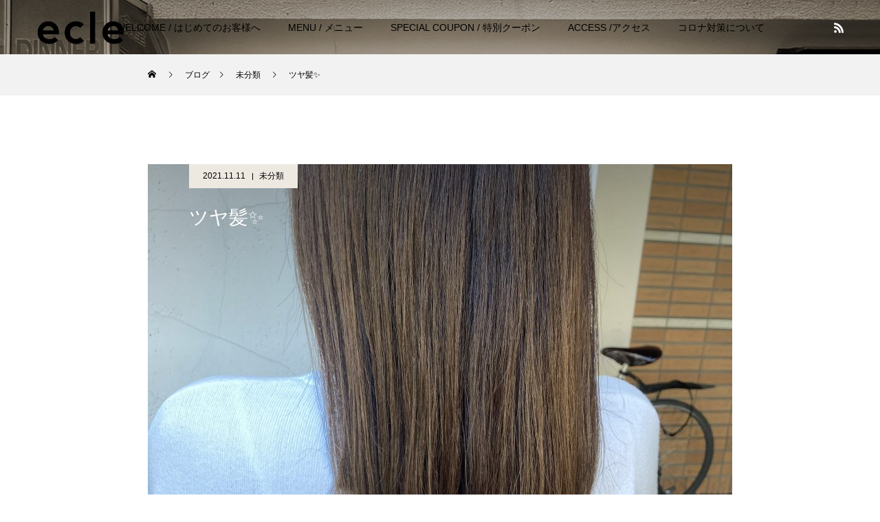

--- FILE ---
content_type: text/html; charset=UTF-8
request_url: https://ecle-hair.com/%E3%83%84%E3%83%A4%E9%AB%AA%E2%9C%A8/
body_size: 15387
content:
<!DOCTYPE html>
<html class="pc" lang="ja"
	prefix="og: https://ogp.me/ns#" >
<head>
<meta charset="UTF-8">
<!--[if IE]><meta http-equiv="X-UA-Compatible" content="IE=edge"><![endif]-->
<meta name="viewport" content="width=device-width">

<meta name="description" content="こんにちは　神戸市垂水区の美容院ecle hairです😊大好評のヘアエステコース✨✨ショートからロングの方まで皆さんツルツルな髪に感動していただいています😊✨ ...">
<link rel="pingback" href="https://ecle-hair.com/xmlrpc.php">

		<!-- All in One SEO 4.1.4.5 -->
		<title>ツヤ髪✨ - ecle hair</title>
		<meta name="description" content="こんにちは 神戸市垂水区の美容院ecle hairです😊 大好評のヘアエステコース✨✨ ショートからロングの方まで皆さんツルツルな髪に感動していただいています😊✨" />
		<meta name="robots" content="max-image-preview:large" />
		<link rel="canonical" href="https://ecle-hair.com/%e3%83%84%e3%83%a4%e9%ab%aa%e2%9c%a8/" />
		<meta property="og:locale" content="ja_JP" />
		<meta property="og:site_name" content="ecle hair - 兵庫県神戸市垂水の髪質改善ヘアサロン ecle hair / エクルヘアー 横山順一" />
		<meta property="og:type" content="article" />
		<meta property="og:title" content="ツヤ髪✨ - ecle hair" />
		<meta property="og:description" content="こんにちは 神戸市垂水区の美容院ecle hairです😊 大好評のヘアエステコース✨✨ ショートからロングの方まで皆さんツルツルな髪に感動していただいています😊✨" />
		<meta property="og:url" content="https://ecle-hair.com/%e3%83%84%e3%83%a4%e9%ab%aa%e2%9c%a8/" />
		<meta property="article:published_time" content="2021-11-11T14:07:10+00:00" />
		<meta property="article:modified_time" content="2021-11-12T13:11:47+00:00" />
		<meta name="twitter:card" content="summary" />
		<meta name="twitter:domain" content="ecle-hair.com" />
		<meta name="twitter:title" content="ツヤ髪✨ - ecle hair" />
		<meta name="twitter:description" content="こんにちは 神戸市垂水区の美容院ecle hairです😊 大好評のヘアエステコース✨✨ ショートからロングの方まで皆さんツルツルな髪に感動していただいています😊✨" />
		<script type="application/ld+json" class="aioseo-schema">
			{"@context":"https:\/\/schema.org","@graph":[{"@type":"WebSite","@id":"https:\/\/ecle-hair.com\/#website","url":"https:\/\/ecle-hair.com\/","name":"ecle hair","description":"\u5175\u5eab\u770c\u795e\u6238\u5e02\u5782\u6c34\u306e\u9aea\u8cea\u6539\u5584\u30d8\u30a2\u30b5\u30ed\u30f3 ecle hair \/ \u30a8\u30af\u30eb\u30d8\u30a2\u30fc \u6a2a\u5c71\u9806\u4e00","inLanguage":"ja","publisher":{"@id":"https:\/\/ecle-hair.com\/#organization"}},{"@type":"Organization","@id":"https:\/\/ecle-hair.com\/#organization","name":"ecle hair","url":"https:\/\/ecle-hair.com\/","logo":{"@type":"ImageObject","@id":"https:\/\/ecle-hair.com\/#organizationLogo","url":"https:\/\/ecle-hair.com\/wp-content\/uploads\/2021\/09\/ecle-hair_footer_logo_bk_min.png","width":134,"height":50},"image":{"@id":"https:\/\/ecle-hair.com\/#organizationLogo"}},{"@type":"BreadcrumbList","@id":"https:\/\/ecle-hair.com\/%e3%83%84%e3%83%a4%e9%ab%aa%e2%9c%a8\/#breadcrumblist","itemListElement":[{"@type":"ListItem","@id":"https:\/\/ecle-hair.com\/#listItem","position":1,"item":{"@type":"WebPage","@id":"https:\/\/ecle-hair.com\/","name":"\u30db\u30fc\u30e0","description":"\u300c\u4e00\u56de\u3067\u9055\u3044\u304c\u308f\u304b\u308b\u9aea\u8cea\u6539\u5584\u5c02\u9580\u30d8\u30a2\u30b5\u30ed\u30f3\u300decle hair \/ \u30a8\u30af\u30eb\u30d8\u30a2\u30fc\u306f1\u65e5\uff15\u540d\u69d8\u9650\u5b9a\uff1c\u5b8c\u5168\u4e88\u7d04\u5236\uff1e\u306e\u7f8e\u5bb9\u9662\u3067\u3059- JR\u5782\u6c34\u99c5\u3088\u308a\u8eca\u30677\u5206 \u540d\u8c37\u30a4\u30f3\u30bf\u30fc\u3088\u308a\u8eca\u30673\u5206JR\u5869\u5c4b\u99c5 JR\u821e\u5b50\u99c5 \u770c\u9053488\u6cbf\u3044 - \u5175\u5eab\u770c \u795e\u6238\u5e02 \u5782\u6c34\u533a \u7f8e\u5bb9\u5ba4 \u7406\u5bb9\u5ba4 \u6a2a\u5c71\u9806\u4e00 \u3088\u3053\u3084\u307e\u3058\u3085\u3093\u3044\u3061 \u7f8e\u5bb9\u5e2b","url":"https:\/\/ecle-hair.com\/"},"nextItem":"https:\/\/ecle-hair.com\/%e3%83%84%e3%83%a4%e9%ab%aa%e2%9c%a8\/#listItem"},{"@type":"ListItem","@id":"https:\/\/ecle-hair.com\/%e3%83%84%e3%83%a4%e9%ab%aa%e2%9c%a8\/#listItem","position":2,"item":{"@type":"WebPage","@id":"https:\/\/ecle-hair.com\/%e3%83%84%e3%83%a4%e9%ab%aa%e2%9c%a8\/","name":"\u30c4\u30e4\u9aea\u2728","description":"\u3053\u3093\u306b\u3061\u306f \u795e\u6238\u5e02\u5782\u6c34\u533a\u306e\u7f8e\u5bb9\u9662ecle hair\u3067\u3059\ud83d\ude0a \u5927\u597d\u8a55\u306e\u30d8\u30a2\u30a8\u30b9\u30c6\u30b3\u30fc\u30b9\u2728\u2728 \u30b7\u30e7\u30fc\u30c8\u304b\u3089\u30ed\u30f3\u30b0\u306e\u65b9\u307e\u3067\u7686\u3055\u3093\u30c4\u30eb\u30c4\u30eb\u306a\u9aea\u306b\u611f\u52d5\u3057\u3066\u3044\u305f\u3060\u3044\u3066\u3044\u307e\u3059\ud83d\ude0a\u2728","url":"https:\/\/ecle-hair.com\/%e3%83%84%e3%83%a4%e9%ab%aa%e2%9c%a8\/"},"previousItem":"https:\/\/ecle-hair.com\/#listItem"}]},{"@type":"Person","@id":"https:\/\/ecle-hair.com\/team\/ecle-yokoyama\/#author","url":"https:\/\/ecle-hair.com\/team\/ecle-yokoyama\/","name":"ecle-yokoyama","image":{"@type":"ImageObject","@id":"https:\/\/ecle-hair.com\/%e3%83%84%e3%83%a4%e9%ab%aa%e2%9c%a8\/#authorImage","url":"https:\/\/secure.gravatar.com\/avatar\/1a7fdf0d4ee45697203e03221b557d6bc4e6ec09cabead6cad04ae43a20d7d70?s=96&d=mm&r=g","width":96,"height":96,"caption":"ecle-yokoyama"}},{"@type":"WebPage","@id":"https:\/\/ecle-hair.com\/%e3%83%84%e3%83%a4%e9%ab%aa%e2%9c%a8\/#webpage","url":"https:\/\/ecle-hair.com\/%e3%83%84%e3%83%a4%e9%ab%aa%e2%9c%a8\/","name":"\u30c4\u30e4\u9aea\u2728 - ecle hair","description":"\u3053\u3093\u306b\u3061\u306f \u795e\u6238\u5e02\u5782\u6c34\u533a\u306e\u7f8e\u5bb9\u9662ecle hair\u3067\u3059\ud83d\ude0a \u5927\u597d\u8a55\u306e\u30d8\u30a2\u30a8\u30b9\u30c6\u30b3\u30fc\u30b9\u2728\u2728 \u30b7\u30e7\u30fc\u30c8\u304b\u3089\u30ed\u30f3\u30b0\u306e\u65b9\u307e\u3067\u7686\u3055\u3093\u30c4\u30eb\u30c4\u30eb\u306a\u9aea\u306b\u611f\u52d5\u3057\u3066\u3044\u305f\u3060\u3044\u3066\u3044\u307e\u3059\ud83d\ude0a\u2728","inLanguage":"ja","isPartOf":{"@id":"https:\/\/ecle-hair.com\/#website"},"breadcrumb":{"@id":"https:\/\/ecle-hair.com\/%e3%83%84%e3%83%a4%e9%ab%aa%e2%9c%a8\/#breadcrumblist"},"author":"https:\/\/ecle-hair.com\/team\/ecle-yokoyama\/#author","creator":"https:\/\/ecle-hair.com\/team\/ecle-yokoyama\/#author","image":{"@type":"ImageObject","@id":"https:\/\/ecle-hair.com\/#mainImage","url":"https:\/\/ecle-hair.com\/wp-content\/uploads\/2021\/11\/E06062B9-69C9-4910-B80E-4F425B38D48B-scaled.jpeg","width":1920,"height":2560},"primaryImageOfPage":{"@id":"https:\/\/ecle-hair.com\/%e3%83%84%e3%83%a4%e9%ab%aa%e2%9c%a8\/#mainImage"},"datePublished":"2021-11-11T14:07:10+09:00","dateModified":"2021-11-12T13:11:47+09:00"},{"@type":"BlogPosting","@id":"https:\/\/ecle-hair.com\/%e3%83%84%e3%83%a4%e9%ab%aa%e2%9c%a8\/#blogposting","name":"\u30c4\u30e4\u9aea\u2728 - ecle hair","description":"\u3053\u3093\u306b\u3061\u306f \u795e\u6238\u5e02\u5782\u6c34\u533a\u306e\u7f8e\u5bb9\u9662ecle hair\u3067\u3059\ud83d\ude0a \u5927\u597d\u8a55\u306e\u30d8\u30a2\u30a8\u30b9\u30c6\u30b3\u30fc\u30b9\u2728\u2728 \u30b7\u30e7\u30fc\u30c8\u304b\u3089\u30ed\u30f3\u30b0\u306e\u65b9\u307e\u3067\u7686\u3055\u3093\u30c4\u30eb\u30c4\u30eb\u306a\u9aea\u306b\u611f\u52d5\u3057\u3066\u3044\u305f\u3060\u3044\u3066\u3044\u307e\u3059\ud83d\ude0a\u2728","inLanguage":"ja","headline":"\u30c4\u30e4\u9aea\u2728","author":{"@id":"https:\/\/ecle-hair.com\/team\/ecle-yokoyama\/#author"},"publisher":{"@id":"https:\/\/ecle-hair.com\/#organization"},"datePublished":"2021-11-11T14:07:10+09:00","dateModified":"2021-11-12T13:11:47+09:00","articleSection":"\u672a\u5206\u985e","mainEntityOfPage":{"@id":"https:\/\/ecle-hair.com\/%e3%83%84%e3%83%a4%e9%ab%aa%e2%9c%a8\/#webpage"},"isPartOf":{"@id":"https:\/\/ecle-hair.com\/%e3%83%84%e3%83%a4%e9%ab%aa%e2%9c%a8\/#webpage"},"image":{"@type":"ImageObject","@id":"https:\/\/ecle-hair.com\/#articleImage","url":"https:\/\/ecle-hair.com\/wp-content\/uploads\/2021\/11\/E06062B9-69C9-4910-B80E-4F425B38D48B-scaled.jpeg","width":1920,"height":2560}}]}
		</script>
		<!-- All in One SEO -->

<link rel="alternate" type="application/rss+xml" title="ecle hair &raquo; フィード" href="https://ecle-hair.com/feed/" />
<link rel="alternate" type="application/rss+xml" title="ecle hair &raquo; コメントフィード" href="https://ecle-hair.com/comments/feed/" />
<link rel="alternate" type="application/rss+xml" title="ecle hair &raquo; ツヤ髪✨ のコメントのフィード" href="https://ecle-hair.com/%e3%83%84%e3%83%a4%e9%ab%aa%e2%9c%a8/feed/" />
<link rel="alternate" title="oEmbed (JSON)" type="application/json+oembed" href="https://ecle-hair.com/wp-json/oembed/1.0/embed?url=https%3A%2F%2Fecle-hair.com%2F%25e3%2583%2584%25e3%2583%25a4%25e9%25ab%25aa%25e2%259c%25a8%2F" />
<link rel="alternate" title="oEmbed (XML)" type="text/xml+oembed" href="https://ecle-hair.com/wp-json/oembed/1.0/embed?url=https%3A%2F%2Fecle-hair.com%2F%25e3%2583%2584%25e3%2583%25a4%25e9%25ab%25aa%25e2%259c%25a8%2F&#038;format=xml" />
<style id='wp-img-auto-sizes-contain-inline-css' type='text/css'>
img:is([sizes=auto i],[sizes^="auto," i]){contain-intrinsic-size:3000px 1500px}
/*# sourceURL=wp-img-auto-sizes-contain-inline-css */
</style>
<link rel='stylesheet' id='style-css' href='https://ecle-hair.com/wp-content/themes/force_tcd078/style.css?ver=1.1.12' type='text/css' media='all' />
<style id='wp-emoji-styles-inline-css' type='text/css'>

	img.wp-smiley, img.emoji {
		display: inline !important;
		border: none !important;
		box-shadow: none !important;
		height: 1em !important;
		width: 1em !important;
		margin: 0 0.07em !important;
		vertical-align: -0.1em !important;
		background: none !important;
		padding: 0 !important;
	}
/*# sourceURL=wp-emoji-styles-inline-css */
</style>
<style id='wp-block-library-inline-css' type='text/css'>
:root{--wp-block-synced-color:#7a00df;--wp-block-synced-color--rgb:122,0,223;--wp-bound-block-color:var(--wp-block-synced-color);--wp-editor-canvas-background:#ddd;--wp-admin-theme-color:#007cba;--wp-admin-theme-color--rgb:0,124,186;--wp-admin-theme-color-darker-10:#006ba1;--wp-admin-theme-color-darker-10--rgb:0,107,160.5;--wp-admin-theme-color-darker-20:#005a87;--wp-admin-theme-color-darker-20--rgb:0,90,135;--wp-admin-border-width-focus:2px}@media (min-resolution:192dpi){:root{--wp-admin-border-width-focus:1.5px}}.wp-element-button{cursor:pointer}:root .has-very-light-gray-background-color{background-color:#eee}:root .has-very-dark-gray-background-color{background-color:#313131}:root .has-very-light-gray-color{color:#eee}:root .has-very-dark-gray-color{color:#313131}:root .has-vivid-green-cyan-to-vivid-cyan-blue-gradient-background{background:linear-gradient(135deg,#00d084,#0693e3)}:root .has-purple-crush-gradient-background{background:linear-gradient(135deg,#34e2e4,#4721fb 50%,#ab1dfe)}:root .has-hazy-dawn-gradient-background{background:linear-gradient(135deg,#faaca8,#dad0ec)}:root .has-subdued-olive-gradient-background{background:linear-gradient(135deg,#fafae1,#67a671)}:root .has-atomic-cream-gradient-background{background:linear-gradient(135deg,#fdd79a,#004a59)}:root .has-nightshade-gradient-background{background:linear-gradient(135deg,#330968,#31cdcf)}:root .has-midnight-gradient-background{background:linear-gradient(135deg,#020381,#2874fc)}:root{--wp--preset--font-size--normal:16px;--wp--preset--font-size--huge:42px}.has-regular-font-size{font-size:1em}.has-larger-font-size{font-size:2.625em}.has-normal-font-size{font-size:var(--wp--preset--font-size--normal)}.has-huge-font-size{font-size:var(--wp--preset--font-size--huge)}.has-text-align-center{text-align:center}.has-text-align-left{text-align:left}.has-text-align-right{text-align:right}.has-fit-text{white-space:nowrap!important}#end-resizable-editor-section{display:none}.aligncenter{clear:both}.items-justified-left{justify-content:flex-start}.items-justified-center{justify-content:center}.items-justified-right{justify-content:flex-end}.items-justified-space-between{justify-content:space-between}.screen-reader-text{border:0;clip-path:inset(50%);height:1px;margin:-1px;overflow:hidden;padding:0;position:absolute;width:1px;word-wrap:normal!important}.screen-reader-text:focus{background-color:#ddd;clip-path:none;color:#444;display:block;font-size:1em;height:auto;left:5px;line-height:normal;padding:15px 23px 14px;text-decoration:none;top:5px;width:auto;z-index:100000}html :where(.has-border-color){border-style:solid}html :where([style*=border-top-color]){border-top-style:solid}html :where([style*=border-right-color]){border-right-style:solid}html :where([style*=border-bottom-color]){border-bottom-style:solid}html :where([style*=border-left-color]){border-left-style:solid}html :where([style*=border-width]){border-style:solid}html :where([style*=border-top-width]){border-top-style:solid}html :where([style*=border-right-width]){border-right-style:solid}html :where([style*=border-bottom-width]){border-bottom-style:solid}html :where([style*=border-left-width]){border-left-style:solid}html :where(img[class*=wp-image-]){height:auto;max-width:100%}:where(figure){margin:0 0 1em}html :where(.is-position-sticky){--wp-admin--admin-bar--position-offset:var(--wp-admin--admin-bar--height,0px)}@media screen and (max-width:600px){html :where(.is-position-sticky){--wp-admin--admin-bar--position-offset:0px}}
/*wp_block_styles_on_demand_placeholder:6958f11861f6c*/
/*# sourceURL=wp-block-library-inline-css */
</style>
<style id='classic-theme-styles-inline-css' type='text/css'>
/*! This file is auto-generated */
.wp-block-button__link{color:#fff;background-color:#32373c;border-radius:9999px;box-shadow:none;text-decoration:none;padding:calc(.667em + 2px) calc(1.333em + 2px);font-size:1.125em}.wp-block-file__button{background:#32373c;color:#fff;text-decoration:none}
/*# sourceURL=/wp-includes/css/classic-themes.min.css */
</style>
<script type="text/javascript" src="https://ecle-hair.com/wp-includes/js/jquery/jquery.min.js?ver=3.7.1" id="jquery-core-js"></script>
<script type="text/javascript" src="https://ecle-hair.com/wp-includes/js/jquery/jquery-migrate.min.js?ver=3.4.1" id="jquery-migrate-js"></script>
<script type="text/javascript" src="https://ecle-hair.com/wp-content/themes/force_tcd078/js/jquery.cookie.js?ver=1.1.12" id="force-cookie-js"></script>
<link rel="https://api.w.org/" href="https://ecle-hair.com/wp-json/" /><link rel="alternate" title="JSON" type="application/json" href="https://ecle-hair.com/wp-json/wp/v2/posts/363" /><link rel='shortlink' href='https://ecle-hair.com/?p=363' />

<link rel="stylesheet" href="https://ecle-hair.com/wp-content/themes/force_tcd078/css/design-plus.css?ver=1.1.12">
<link rel="stylesheet" href="https://ecle-hair.com/wp-content/themes/force_tcd078/css/sns-botton.css?ver=1.1.12">
<link rel="stylesheet" media="screen and (max-width:1001px)" href="https://ecle-hair.com/wp-content/themes/force_tcd078/css/responsive.css?ver=1.1.12">
<link rel="stylesheet" media="screen and (max-width:1001px)" href="https://ecle-hair.com/wp-content/themes/force_tcd078/css/footer-bar.css?ver=1.1.12">

<script src="https://ecle-hair.com/wp-content/themes/force_tcd078/js/jquery.easing.1.4.js?ver=1.1.12"></script>
<script src="https://ecle-hair.com/wp-content/themes/force_tcd078/js/jscript.js?ver=1.1.12"></script>
<script src="https://ecle-hair.com/wp-content/themes/force_tcd078/js/comment.js?ver=1.1.12"></script>

<link rel="stylesheet" href="https://ecle-hair.com/wp-content/themes/force_tcd078/js/simplebar.css?ver=1.1.12">
<script src="https://ecle-hair.com/wp-content/themes/force_tcd078/js/simplebar.min.js?ver=1.1.12"></script>


<script src="https://ecle-hair.com/wp-content/themes/force_tcd078/js/header_fix.js?ver=1.1.12"></script>
<script src="https://ecle-hair.com/wp-content/themes/force_tcd078/js/header_fix_mobile.js?ver=1.1.12"></script>

<style type="text/css">

body, input, textarea { font-family: "Hiragino Sans", "ヒラギノ角ゴ ProN", "Hiragino Kaku Gothic ProN", "游ゴシック", YuGothic, "メイリオ", Meiryo, sans-serif; }

.rich_font, .p-vertical { font-family: "Hiragino Sans", "ヒラギノ角ゴ ProN", "Hiragino Kaku Gothic ProN", "游ゴシック", YuGothic, "メイリオ", Meiryo, sans-serif; font-weight:500; }

.rich_font_type1 { font-family: Arial, "Hiragino Kaku Gothic ProN", "ヒラギノ角ゴ ProN W3", "メイリオ", Meiryo, sans-serif; }
.rich_font_type2 { font-family: "Hiragino Sans", "ヒラギノ角ゴ ProN", "Hiragino Kaku Gothic ProN", "游ゴシック", YuGothic, "メイリオ", Meiryo, sans-serif; font-weight:500; }
.rich_font_type3 { font-family: "Times New Roman" , "游明朝" , "Yu Mincho" , "游明朝体" , "YuMincho" , "ヒラギノ明朝 Pro W3" , "Hiragino Mincho Pro" , "HiraMinProN-W3" , "HGS明朝E" , "ＭＳ Ｐ明朝" , "MS PMincho" , serif; font-weight:500; }

.post_content, #next_prev_post { font-family: "Times New Roman" , "游明朝" , "Yu Mincho" , "游明朝体" , "YuMincho" , "ヒラギノ明朝 Pro W3" , "Hiragino Mincho Pro" , "HiraMinProN-W3" , "HGS明朝E" , "ＭＳ Ｐ明朝" , "MS PMincho" , serif; }

.blog_meta { color:#000000 !important; background:#ede9e1 !important; }
.blog_meta a { color:#000000; }
.blog_meta li:last-child:before { background:#000000; }
.news_meta { color:#ffffff !important; background:#0085b2 !important; }
.news_meta a { color:#ffffff; }
.news_meta li:last-child:before { background:#ffffff; }

#header { border-bottom:1px solid rgba(255,255,255,0); }
#header.active, .pc .header_fix #header { background:#ede9e1; border-color:rgba(255,255,255,0) !important; }
body.no_menu #header.active { background:none !important; border-bottom:1px solid rgba(255,255,255,0) !important; }
.mobile #header, .mobie #header.active, .mobile .header_fix #header { background:#ede9e1; border:none; }
.mobile #header_logo .logo a, #menu_button:before { color:#000000; }
.mobile #header_logo .logo a:hover, #menu_button:hover:before { color:#cccccc; }

#global_menu > ul > li > a, #header_social_link li a, #header_logo .logo a { color:#000000; }
#global_menu > ul > li > a:hover, #header_social_link li a:hover:before, #global_menu > ul > li.megamenu_parent.active_button > a, #header_logo .logo a:hover, #global_menu > ul > li.active > a { color:#cccccc; }
#global_menu ul ul a { color:#000000; background:#ede9e1; }
#global_menu ul ul a:hover { background:#ffffff; }
#global_menu ul ul li.menu-item-has-children > a:before { color:#000000; }
#drawer_menu { background:#ede9e1; }
#mobile_menu a { color:#000000; background:#ede9e1; border-bottom:1px solid #444444; }
#mobile_menu li li a { color:#000000; background:#ede9e1; }
#mobile_menu a:hover, #drawer_menu .close_button:hover, #mobile_menu .child_menu_button:hover { color:#cccccc; background:#ffffff; }
#mobile_menu li li a:hover { color:#cccccc; }

.megamenu_gallery_category_list { background:#ede9e1; }
.megamenu_gallery_category_list .title { font-size:20px; }
.megamenu_gallery_category_list .item a:before {
  background: -moz-linear-gradient(left,  rgba(0,0,0,0.5) 0%, rgba(0,0,0,0) 100%);
  background: -webkit-linear-gradient(left,  rgba(0,0,0,0.5) 0%,rgba(0,0,0,0) 100%);
  background: linear-gradient(to right,  rgba(0,0,0,0.5) 0%,rgba(0,0,0,0) 100%);
}
.megamenu_blog_list { background:#ede9e1; }
.megamenu_blog_list .item .title { font-size:14px; }

#bread_crumb { background:#f2f2f2; }

#return_top a:before { color:#ffffff; }
#return_top a { background:#ede9e1; }
#return_top a:hover { background:#eddfc9; }
#footer_banner .title { font-size:16px; color:#ffffff; }
@media screen and (max-width:750px) {
  #footer_banner .title { font-size:14px; }
}

#post_title_area .title { font-size:28px; color:#ffffff; }
#post_title_area:before {
  background: -moz-linear-gradient(top,  rgba(0,0,0,0.3) 0%, rgba(0,0,0,0) 100%);
  background: -webkit-linear-gradient(top,  rgba(0,0,0,0.3) 0%,rgba(0,0,0,0) 100%);
  background: linear-gradient(to bottom,  rgba(0,0,0,0.3) 0%,rgba(0,0,0,0) 100%);
}
#article .post_content { font-size:16px; }
#recent_post .headline { font-size:18px; }
#single_tab_post_list_header { font-size:16px; }
@media screen and (max-width:750px) {
  #post_title_area .title { font-size:20px; }
  #article .post_content { font-size:14px; }
  #recent_post .headline { font-size:16px; }
  #single_tab_post_list_header { font-size:14px; }
}

.author_profile a.avatar img, .animate_image img, .animate_background .image, #recipe_archive .blur_image {
  width:100%; height:auto;
  -webkit-transition: transform  0.75s ease;
  transition: transform  0.75s ease;
}
.author_profile a.avatar:hover img, .animate_image:hover img, .animate_background:hover .image, #recipe_archive a:hover .blur_image {
  -webkit-transform: scale(1.2);
  transform: scale(1.2);
}




a { color:#000; }

#comment_headline, .tcd_category_list a:hover, .tcd_category_list .child_menu_button:hover, #post_title_area .post_meta a:hover,
.cardlink_title a:hover, #recent_post .item a:hover, .comment a:hover, .comment_form_wrapper a:hover, .author_profile a:hover, .author_profile .author_link li a:hover:before, #post_meta_bottom a:hover,
#searchform .submit_button:hover:before, .styled_post_list1 a:hover .title_area, .styled_post_list1 a:hover .date, .p-dropdown__title:hover:after, .p-dropdown__list li a:hover, #menu_button:hover:before,
  { color: #ede9e1; }

#submit_comment:hover, #cancel_comment_reply a:hover, #wp-calendar #prev a:hover, #wp-calendar #next a:hover, #wp-calendar td a:hover, #p_readmore .button:hover, .page_navi a:hover, #post_pagination p, #post_pagination a:hover, .c-pw__btn:hover, #post_pagination a:hover,
.member_list_slider .slick-dots button:hover::before, .member_list_slider .slick-dots .slick-active button::before, #comment_tab li.active a, #comment_tab li.active a:hover
  { background-color: #ede9e1; }

#comment_textarea textarea:focus, .c-pw__box-input:focus, .page_navi a:hover, #post_pagination p, #post_pagination a:hover
  { border-color: #ede9e1; }

a:hover, #header_logo a:hover, .megamenu_blog_list a:hover .title, .megamenu_blog_list .slider_arrow:hover:before, .index_post_list1 .slider_arrow:hover:before, #header_carousel .post_meta li a:hover,
#footer a:hover, #footer_social_link li a:hover:before, #bread_crumb a:hover, #bread_crumb li.home a:hover:after, #next_prev_post a:hover, #next_prev_post a:hover:before, .post_list1 .post_meta li a:hover, .index_post_list1 .carousel_arrow:hover:before, .post_list2 .post_meta li a:hover,
#recent_post .carousel_arrow:hover:before, #single_tab_post_list .carousel_arrow:hover:before, #single_tab_post_list_header li:hover, #single_author_title_area .author_link li a:hover:before, .megamenu_blog_list .carousel_arrow:hover:before,
#member_single .user_video_area a:hover:before, #single_gallery_list .item.video:hover:after, .single_copy_title_url_btn:hover, .p-dropdown__list li a:hover, .p-dropdown__title:hover
  { color: #cccccc; }
.post_content a { color:#000000; }
.post_content a:hover { color:#999999; }


.styled_h2 {
  font-size:22px !important; text-align:left; color:#000000;   border-top:1px solid #222222;
  border-bottom:1px solid #222222;
  border-left:0px solid #222222;
  border-right:0px solid #222222;
  padding:30px 0px 30px 0px !important;
  margin:0px 0px 30px !important;
}
.styled_h3 {
  font-size:20px !important; text-align:left; color:#000000;   border-top:2px solid #222222;
  border-bottom:1px solid #dddddd;
  border-left:0px solid #dddddd;
  border-right:0px solid #dddddd;
  padding:30px 0px 30px 20px !important;
  margin:0px 0px 30px !important;
}
.styled_h4 {
  font-size:18px !important; text-align:left; color:#000000;   border-top:0px solid #dddddd;
  border-bottom:0px solid #dddddd;
  border-left:2px solid #222222;
  border-right:0px solid #dddddd;
  padding:10px 0px 10px 15px !important;
  margin:0px 0px 30px !important;
}
.styled_h5 {
  font-size:16px !important; text-align:left; color:#000000;   border-top:0px solid #dddddd;
  border-bottom:0px solid #dddddd;
  border-left:0px solid #dddddd;
  border-right:0px solid #dddddd;
  padding:15px 15px 15px 15px !important;
  margin:0px 0px 30px !important;
}
.q_custom_button1 { background: #535353; color: #ffffff !important; border-color: #535353 !important; }
.q_custom_button1:hover, .q_custom_button1:focus { background: #7d7d7d; color: #ffffff !important; border-color: #7d7d7d !important; }
.q_custom_button2 { background: #535353; color: #ffffff !important; border-color: #535353 !important; }
.q_custom_button2:hover, .q_custom_button2:focus { background: #7d7d7d; color: #ffffff !important; border-color: #7d7d7d !important; }
.q_custom_button3 { background: #535353; color: #ffffff !important; border-color: #535353 !important; }
.q_custom_button3:hover, .q_custom_button3:focus { background: #7d7d7d; color: #ffffff !important; border-color: #7d7d7d !important; }
.speech_balloon_left1 .speach_balloon_text { background-color: #ffdfdf; border-color: #ffdfdf; color: #000000 }
.speech_balloon_left1 .speach_balloon_text::before { border-right-color: #ffdfdf }
.speech_balloon_left1 .speach_balloon_text::after { border-right-color: #ffdfdf }
.speech_balloon_left2 .speach_balloon_text { background-color: #ffffff; border-color: #ff5353; color: #000000 }
.speech_balloon_left2 .speach_balloon_text::before { border-right-color: #ff5353 }
.speech_balloon_left2 .speach_balloon_text::after { border-right-color: #ffffff }
.speech_balloon_right1 .speach_balloon_text { background-color: #ccf4ff; border-color: #ccf4ff; color: #000000 }
.speech_balloon_right1 .speach_balloon_text::before { border-left-color: #ccf4ff }
.speech_balloon_right1 .speach_balloon_text::after { border-left-color: #ccf4ff }
.speech_balloon_right2 .speach_balloon_text { background-color: #ffffff; border-color: #0789b5; color: #000000 }
.speech_balloon_right2 .speach_balloon_text::before { border-left-color: #0789b5 }
.speech_balloon_right2 .speach_balloon_text::after { border-left-color: #ffffff }

</style>

<script type="text/javascript">
jQuery(document).ready(function($){

  $('.megamenu_blog_slider').slick({
    infinite: true,
    dots: false,
    arrows: false,
    slidesToShow: 5,
    slidesToScroll: 1,
    swipeToSlide: true,
    touchThreshold: 20,
    adaptiveHeight: false,
    pauseOnHover: true,
    autoplay: false,
    fade: false,
    easing: 'easeOutExpo',
    speed: 700,
    autoplaySpeed: 5000
  });
  $('.megamenu_blog_list_inner .prev_item').on('click', function() {
    $('.megamenu_blog_slider').slick('slickPrev');
  });
  $('.megamenu_blog_list_inner .next_item').on('click', function() {
    $('.megamenu_blog_slider').slick('slickNext');
  });

});
</script>
<script type="text/javascript">
jQuery(document).ready(function($){

    $('#recent_post .post_list').slick({
    infinite: true,
    dots: false,
    arrows: false,
    slidesToShow: 4,
    slidesToScroll: 1,
    swipeToSlide: true,
    touchThreshold: 20,
    adaptiveHeight: false,
    pauseOnHover: true,
    autoplay: true,
    fade: false,
    easing: 'easeOutExpo',
    speed: 700,
    autoplaySpeed: 5000,
    responsive: [
      {
        breakpoint: 1001,
        settings: { slidesToShow: 3 }
      },
      {
        breakpoint: 650,
        settings: { slidesToShow: 2 }
      }
    ]
  });
  $('#recent_post .prev_item').on('click', function() {
    $('#recent_post .post_list').slick('slickPrev');
  });
  $('#recent_post .next_item').on('click', function() {
    $('#recent_post .post_list').slick('slickNext');
  });
  
  $('#single_tab_post_list_header li:first-child').addClass('active');
  $('#single_tab_post_list .post_list_wrap:first').addClass('active');

    $('#related_post .post_list').slick({
    infinite: true,
    dots: false,
    arrows: false,
    slidesToShow: 4,
    slidesToScroll: 1,
    swipeToSlide: true,
    touchThreshold: 20,
    adaptiveHeight: false,
    pauseOnHover: true,
    autoplay: true,
    fade: false,
    easing: 'easeOutExpo',
    speed: 700,
    autoplaySpeed: 5000,
    responsive: [
      {
        breakpoint: 1001,
        settings: { slidesToShow: 3 }
      },
      {
        breakpoint: 650,
        settings: { slidesToShow: 2 }
      }
    ]
  });
  $('#related_post .prev_item').on('click', function() {
    $('#related_post .post_list').slick('slickPrev');
  });
  $('#related_post .next_item').on('click', function() {
    $('#related_post .post_list').slick('slickNext');
  });
  $('#related_post_list_header').on('click', function() {
    $('#single_tab_post_list_header li').removeClass('active');
    $(this).addClass('active');
    $('#single_tab_post_list .post_list_wrap').hide();
    $('#related_post').fadeIn(700);
    $('#related_post .post_list').slick('setPosition');
    return false;
  });
  
    $('#recommend_post .post_list').slick({
    infinite: true,
    dots: false,
    arrows: false,
    slidesToShow: 4,
    slidesToScroll: 1,
    swipeToSlide: true,
    touchThreshold: 20,
    adaptiveHeight: false,
    pauseOnHover: true,
    autoplay: true,
    fade: false,
    easing: 'easeOutExpo',
    speed: 700,
    autoplaySpeed: 5000,
    responsive: [
      {
        breakpoint: 1001,
        settings: { slidesToShow: 3 }
      },
      {
        breakpoint: 650,
        settings: { slidesToShow: 2 }
      }
    ]
  });
  $('#recommend_post .prev_item').on('click', function() {
    $('#recommend_post .post_list').slick('slickPrev');
  });
  $('#recommend_post .next_item').on('click', function() {
    $('#recommend_post .post_list').slick('slickNext');
  });
  $('#recommend_post_list_header').on('click', function() {
    $('#single_tab_post_list_header li').removeClass('active');
    $(this).addClass('active');
    $('#single_tab_post_list .post_list_wrap').hide();
    $('#recommend_post').fadeIn(700);
    $('#recommend_post .post_list').slick('setPosition');
    return false;
  });
  
    $('#featured_post .post_list').slick({
    infinite: true,
    dots: false,
    arrows: false,
    slidesToShow: 4,
    slidesToScroll: 1,
    swipeToSlide: true,
    touchThreshold: 20,
    adaptiveHeight: false,
    pauseOnHover: true,
    autoplay: true,
    fade: false,
    easing: 'easeOutExpo',
    speed: 700,
    autoplaySpeed: 5000,
    responsive: [
      {
        breakpoint: 1001,
        settings: { slidesToShow: 3 }
      },
      {
        breakpoint: 650,
        settings: { slidesToShow: 2 }
      }
    ]
  });
  $('#featured_post .prev_item').on('click', function() {
    $('#featured_post .post_list').slick('slickPrev');
  });
  $('#featured_post .next_item').on('click', function() {
    $('#featured_post .post_list').slick('slickNext');
  });
  $('#featured_post_list_header').on('click', function() {
    $('#single_tab_post_list_header li').removeClass('active');
    $(this).addClass('active');
    $('#single_tab_post_list .post_list_wrap').hide();
    $('#featured_post').fadeIn(700);
    $('#featured_post .post_list').slick('setPosition');
    return false;
  });
  
});
</script>
<!-- Global site tag (gtag.js) - Google Analytics -->
<script async src="https://www.googletagmanager.com/gtag/js?id=UA-67549522-61"></script>
<script>
  window.dataLayer = window.dataLayer || [];
  function gtag(){dataLayer.push(arguments);}
  gtag('js', new Date());

  gtag('config', 'UA-67549522-61');
</script>

<meta name="google-site-verification" content="nBPE55BneW7hRhakC7qA-sIVu0gkRSvOi2QYVJOvkOE" /><style>
.p-cta--1 .button { background: #004c66; }
.p-cta--1 .button:hover { background: #444444; }
.p-cta--2 .button { background: #004c66; }
.p-cta--2 .button:hover { background: #444444; }
.p-cta--3 .button { background: #004c66; }
.p-cta--3 .button:hover { background: #444444; }
</style>
<style type="text/css">
.p-footer-cta--1 .p-footer-cta__catch { color: #ffffff; }
.p-footer-cta--1 .p-footer-cta__desc { color: #999999; }
.p-footer-cta--1 .p-footer-cta__inner { background: rgba( 0, 0, 0, 1); }
.p-footer-cta--1 .p-footer-cta__btn { color:#ffffff; background: #004c66; }
.p-footer-cta--1 .p-footer-cta__btn:hover { color:#ffffff; background: #444444; }
.p-footer-cta--2 .p-footer-cta__catch { color: #ffffff; }
.p-footer-cta--2 .p-footer-cta__desc { color: #999999; }
.p-footer-cta--2 .p-footer-cta__inner { background: rgba( 0, 0, 0, 1); }
.p-footer-cta--2 .p-footer-cta__btn { color:#ffffff; background: #004c66; }
.p-footer-cta--2 .p-footer-cta__btn:hover { color:#ffffff; background: #444444; }
.p-footer-cta--3 .p-footer-cta__catch { color: #ffffff; }
.p-footer-cta--3 .p-footer-cta__desc { color: #999999; }
.p-footer-cta--3 .p-footer-cta__inner { background: rgba( 0, 0, 0, 1); }
.p-footer-cta--3 .p-footer-cta__btn { color:#ffffff; background: #004c66; }
.p-footer-cta--3 .p-footer-cta__btn:hover { color:#ffffff; background: #444444; }
</style>

</head>
<body id="body" class="wp-singular post-template-default single single-post postid-363 single-format-standard wp-theme-force_tcd078 use_header_fix use_mobile_header_fix">


<div id="container">

 <header id="header">

  <div id="header_logo">
   <div class="logo">
 <a href="https://ecle-hair.com/" title="ecle hair">
    <img class="pc_logo_image type1" src="https://ecle-hair.com/wp-content/uploads/2021/09/ecle-hair_logo_bk-1.png?1767436568" alt="ecle hair" title="ecle hair" width="134" height="50" />
      <img class="mobile_logo_image" src="https://ecle-hair.com/wp-content/uploads/2021/09/ecle-hair_footer_logo_bk_min.png?1767436568" alt="ecle hair" title="ecle hair" width="67" height="25" />
   </a>
</div>

  </div>

    <a href="#" id="menu_button"><span>メニュー</span></a>
  <nav id="global_menu">
   <ul id="menu-%e3%83%a1%e3%83%8b%e3%83%a5%e3%83%bc" class="menu"><li id="menu-item-68" class="menu-item menu-item-type-post_type menu-item-object-page menu-item-68"><a href="https://ecle-hair.com/for-first-time-customers/">WELCOME / はじめてのお客様へ</a></li>
<li id="menu-item-126" class="menu-item menu-item-type-post_type menu-item-object-page menu-item-126"><a href="https://ecle-hair.com/menu/">MENU / メニュー</a></li>
<li id="menu-item-100" class="menu-item menu-item-type-taxonomy menu-item-object-category menu-item-100"><a href="https://ecle-hair.com/category/special-coupon/">SPECIAL COUPON / 特別クーポン</a></li>
<li id="menu-item-436" class="menu-item menu-item-type-post_type menu-item-object-page menu-item-436"><a href="https://ecle-hair.com/access/">ACCESS /アクセス</a></li>
<li id="menu-item-88" class="menu-item menu-item-type-post_type menu-item-object-page menu-item-88"><a href="https://ecle-hair.com/covid-19/">コロナ対策について</a></li>
</ul>  </nav>
  
      <ul id="header_social_link" class="clearfix">
                     <li class="rss"><a href="https://ecle-hair.com/feed/" rel="nofollow" target="_blank" title="RSS"><span>RSS</span></a></li>  </ul>
  
  
 </header>

 
<div id="page_header"  style="background:url(https://ecle-hair.com/wp-content/uploads/2021/09/ecle-19-scaled.jpg) no-repeat center top; background-size:cover;">
  <div class="overlay" style="background: -moz-linear-gradient(top,  rgba(0,0,0,0.3) 0%, rgba(0,0,0,0) 100%); background: -webkit-linear-gradient(top,  rgba(0,0,0,0.3) 0%,rgba(0,0,0,0) 100%); background: linear-gradient(to bottom,  rgba(0,0,0,0.3) 0%,rgba(0,0,0,0) 100%);"></div>
 </div>
<div id="bread_crumb">

<ul class="clearfix" itemscope itemtype="http://schema.org/BreadcrumbList">
 <li itemprop="itemListElement" itemscope itemtype="http://schema.org/ListItem" class="home"><a itemprop="item" href="https://ecle-hair.com/"><span itemprop="name">ホーム</span></a><meta itemprop="position" content="1"></li>
 <li itemprop="itemListElement" itemscope itemtype="http://schema.org/ListItem"><a itemprop="item" href="https://ecle-hair.com/%e3%83%84%e3%83%a4%e9%ab%aa%e2%9c%a8/"><span itemprop="name">ブログ</span></a><meta itemprop="position" content="2"></li>
  <li class="category" itemprop="itemListElement" itemscope itemtype="http://schema.org/ListItem">
    <a itemprop="item" href="https://ecle-hair.com/category/uncategorized/"><span itemprop="name">未分類</span></a>
    <meta itemprop="position" content="3">
 </li>
  <li class="last" itemprop="itemListElement" itemscope itemtype="http://schema.org/ListItem"><span itemprop="name">ツヤ髪✨</span><meta itemprop="position" content="4"></li>
</ul>

</div>

<div id="main_contents" class="clearfix">

  
  <article id="article">

   
      <div id="post_title_area" >
        <ul class="post_meta blog_meta clearfix">
     <li class="date"><time class="entry-date updated" datetime="2021-11-12T22:11:47+09:00">2021.11.11</time></li>     <li class="category"><a href="https://ecle-hair.com/category/uncategorized/" rel="category tag">未分類</a></li>    </ul>
        <h1 class="title rich_font_type2 entry-title">ツヤ髪✨</h1>
        <div class="image" style="background:url(https://ecle-hair.com/wp-content/uploads/2021/11/E06062B9-69C9-4910-B80E-4F425B38D48B-850x520.jpeg) no-repeat center center; background-size:cover;"></div>
       </div>

      <div class="single_share clearfix" id="single_share_top">
    <div class="share-type1 share-top">
 
	<div class="sns mt10">
		<ul class="type1 clearfix">
			<li class="twitter">
				<a href="http://twitter.com/share?text=%E3%83%84%E3%83%A4%E9%AB%AA%E2%9C%A8&url=https%3A%2F%2Fecle-hair.com%2F%25e3%2583%2584%25e3%2583%25a4%25e9%25ab%25aa%25e2%259c%25a8%2F&via=&tw_p=tweetbutton&related=" onclick="javascript:window.open(this.href, '', 'menubar=no,toolbar=no,resizable=yes,scrollbars=yes,height=400,width=600');return false;"><i class="icon-twitter"></i><span class="ttl">Tweet</span><span class="share-count"></span></a>
			</li>
			<li class="facebook">
				<a href="//www.facebook.com/sharer/sharer.php?u=https://ecle-hair.com/%e3%83%84%e3%83%a4%e9%ab%aa%e2%9c%a8/&amp;t=%E3%83%84%E3%83%A4%E9%AB%AA%E2%9C%A8" class="facebook-btn-icon-link" target="blank" rel="nofollow"><i class="icon-facebook"></i><span class="ttl">Share</span><span class="share-count"></span></a>
			</li>
			<li class="hatebu">
				<a href="http://b.hatena.ne.jp/add?mode=confirm&url=https%3A%2F%2Fecle-hair.com%2F%25e3%2583%2584%25e3%2583%25a4%25e9%25ab%25aa%25e2%259c%25a8%2F" onclick="javascript:window.open(this.href, '', 'menubar=no,toolbar=no,resizable=yes,scrollbars=yes,height=400,width=510');return false;" ><i class="icon-hatebu"></i><span class="ttl">Hatena</span><span class="share-count"></span></a>
			</li>
			<li class="pocket">
				<a href="http://getpocket.com/edit?url=https%3A%2F%2Fecle-hair.com%2F%25e3%2583%2584%25e3%2583%25a4%25e9%25ab%25aa%25e2%259c%25a8%2F&title=%E3%83%84%E3%83%A4%E9%AB%AA%E2%9C%A8" target="blank"><i class="icon-pocket"></i><span class="ttl">Pocket</span><span class="share-count"></span></a>
			</li>
			<li class="rss">
				<a href="https://ecle-hair.com/feed/" target="blank"><i class="icon-rss"></i><span class="ttl">RSS</span></a>
			</li>
			<li class="feedly">
				<a href="http://feedly.com/index.html#subscription%2Ffeed%2Fhttps://ecle-hair.com/feed/" target="blank"><i class="icon-feedly"></i><span class="ttl">feedly</span><span class="share-count"></span></a>
			</li>
			<li class="pinterest">
				<a rel="nofollow" target="_blank" href="https://www.pinterest.com/pin/create/button/?url=https%3A%2F%2Fecle-hair.com%2F%25e3%2583%2584%25e3%2583%25a4%25e9%25ab%25aa%25e2%259c%25a8%2F&media=https://ecle-hair.com/wp-content/uploads/2021/11/E06062B9-69C9-4910-B80E-4F425B38D48B-scaled.jpeg&description=%E3%83%84%E3%83%A4%E9%AB%AA%E2%9C%A8"><i class="icon-pinterest"></i><span class="ttl">Pin&nbsp;it</span></a>
			</li>
		</ul>
	</div>
</div>
   </div>
   
   
   
   
      <div class="post_content clearfix">
    <p>こんにちは　神戸市垂水区の美容院ecle hairです😊</p>
<p>大好評のヘアエステコース✨✨</p>
<p>ショートからロングの方まで皆さんツルツルな髪に感動していただいています😊✨</p>
<p><img fetchpriority="high" decoding="async" class="alignnone size-medium wp-image-364" src="https://ecle-hair.com/wp-content/uploads/2021/11/7263B3E9-54E5-4AA8-B01D-FACC38BC6DCE-225x300.jpeg" alt="" width="225" height="300" srcset="https://ecle-hair.com/wp-content/uploads/2021/11/7263B3E9-54E5-4AA8-B01D-FACC38BC6DCE-225x300.jpeg 225w, https://ecle-hair.com/wp-content/uploads/2021/11/7263B3E9-54E5-4AA8-B01D-FACC38BC6DCE-768x1024.jpeg 768w, https://ecle-hair.com/wp-content/uploads/2021/11/7263B3E9-54E5-4AA8-B01D-FACC38BC6DCE-1152x1536.jpeg 1152w, https://ecle-hair.com/wp-content/uploads/2021/11/7263B3E9-54E5-4AA8-B01D-FACC38BC6DCE-1536x2048.jpeg 1536w, https://ecle-hair.com/wp-content/uploads/2021/11/7263B3E9-54E5-4AA8-B01D-FACC38BC6DCE-scaled.jpeg 1920w" sizes="(max-width: 225px) 100vw, 225px" /> <img decoding="async" class="alignnone size-medium wp-image-365" src="https://ecle-hair.com/wp-content/uploads/2021/11/E06062B9-69C9-4910-B80E-4F425B38D48B-225x300.jpeg" alt="" width="225" height="300" srcset="https://ecle-hair.com/wp-content/uploads/2021/11/E06062B9-69C9-4910-B80E-4F425B38D48B-225x300.jpeg 225w, https://ecle-hair.com/wp-content/uploads/2021/11/E06062B9-69C9-4910-B80E-4F425B38D48B-768x1024.jpeg 768w, https://ecle-hair.com/wp-content/uploads/2021/11/E06062B9-69C9-4910-B80E-4F425B38D48B-1152x1536.jpeg 1152w, https://ecle-hair.com/wp-content/uploads/2021/11/E06062B9-69C9-4910-B80E-4F425B38D48B-1536x2048.jpeg 1536w, https://ecle-hair.com/wp-content/uploads/2021/11/E06062B9-69C9-4910-B80E-4F425B38D48B-scaled.jpeg 1920w" sizes="(max-width: 225px) 100vw, 225px" /></p>
   </div>

   
   
      <div class="single_share clearfix" id="single_share_bottom">
    <div class="share-type1 share-btm">
 
	<div class="sns mt10 mb45">
		<ul class="type1 clearfix">
			<li class="twitter">
				<a href="http://twitter.com/share?text=%E3%83%84%E3%83%A4%E9%AB%AA%E2%9C%A8&url=https%3A%2F%2Fecle-hair.com%2F%25e3%2583%2584%25e3%2583%25a4%25e9%25ab%25aa%25e2%259c%25a8%2F&via=&tw_p=tweetbutton&related=" onclick="javascript:window.open(this.href, '', 'menubar=no,toolbar=no,resizable=yes,scrollbars=yes,height=400,width=600');return false;"><i class="icon-twitter"></i><span class="ttl">Tweet</span><span class="share-count"></span></a>
			</li>
			<li class="facebook">
				<a href="//www.facebook.com/sharer/sharer.php?u=https://ecle-hair.com/%e3%83%84%e3%83%a4%e9%ab%aa%e2%9c%a8/&amp;t=%E3%83%84%E3%83%A4%E9%AB%AA%E2%9C%A8" class="facebook-btn-icon-link" target="blank" rel="nofollow"><i class="icon-facebook"></i><span class="ttl">Share</span><span class="share-count"></span></a>
			</li>
			<li class="hatebu">
				<a href="http://b.hatena.ne.jp/add?mode=confirm&url=https%3A%2F%2Fecle-hair.com%2F%25e3%2583%2584%25e3%2583%25a4%25e9%25ab%25aa%25e2%259c%25a8%2F" onclick="javascript:window.open(this.href, '', 'menubar=no,toolbar=no,resizable=yes,scrollbars=yes,height=400,width=510');return false;" ><i class="icon-hatebu"></i><span class="ttl">Hatena</span><span class="share-count"></span></a>
			</li>
			<li class="pocket">
				<a href="http://getpocket.com/edit?url=https%3A%2F%2Fecle-hair.com%2F%25e3%2583%2584%25e3%2583%25a4%25e9%25ab%25aa%25e2%259c%25a8%2F&title=%E3%83%84%E3%83%A4%E9%AB%AA%E2%9C%A8" target="blank"><i class="icon-pocket"></i><span class="ttl">Pocket</span><span class="share-count"></span></a>
			</li>
			<li class="rss">
				<a href="https://ecle-hair.com/feed/" target="blank"><i class="icon-rss"></i><span class="ttl">RSS</span></a>
			</li>
			<li class="feedly">
				<a href="http://feedly.com/index.html#subscription%2Ffeed%2Fhttps://ecle-hair.com/feed/" target="blank"><i class="icon-feedly"></i><span class="ttl">feedly</span><span class="share-count"></span></a>
			</li>
			<li class="pinterest">
				<a rel="nofollow" target="_blank" href="https://www.pinterest.com/pin/create/button/?url=https%3A%2F%2Fecle-hair.com%2F%25e3%2583%2584%25e3%2583%25a4%25e9%25ab%25aa%25e2%259c%25a8%2F&media=https://ecle-hair.com/wp-content/uploads/2021/11/E06062B9-69C9-4910-B80E-4F425B38D48B-scaled.jpeg&description=%E3%83%84%E3%83%A4%E9%AB%AA%E2%9C%A8"><i class="icon-pinterest"></i><span class="ttl">Pin&nbsp;it</span></a>
			</li>
		</ul>
	</div>
</div>
   </div>
   
   
   
      <div id="next_prev_post" class="clearfix">
    <div class="item prev_post clearfix">
 <a class="animate_background" href="https://ecle-hair.com/%e9%aa%a8%e6%a0%bc%e8%a3%9c%e6%ad%a3%e3%82%ab%e3%83%83%e3%83%88/">
  <div class="title_area">
   <p class="title"><span>骨格補正カット</span></p>
   <p class="nav">前の記事</p>
  </div>
 </a>
</div>
<div class="item next_post clearfix">
 <a class="animate_background" href="https://ecle-hair.com/%e9%aa%a8%e6%a0%bc%e8%a3%9c%e6%ad%a3%e3%82%ab%e3%83%83%e3%83%88%e9%ab%aa%e8%b3%aa%e6%94%b9%e5%96%84%e3%83%98%e3%82%a2%e3%82%a8%e3%82%b9%e3%83%86/">
  <div class="title_area">
   <p class="title"><span>骨格補正カット&#038;髪質改善ヘアエステ</span></p>
   <p class="nav">次の記事</p>
  </div>
 </a>
</div>
   </div>
   
   
   
  </article><!-- END #article -->

  
    <div id="recent_post" class="carousel">
   <h3 class="headline rich_font">最近の記事</h3>
   <div class="post_list ">
        <article class="item">
     <a class="link animate_background" href="https://ecle-hair.com/%e9%a0%ad%e3%81%ae%e5%bd%a2%e3%81%8c%e5%b0%8f%e3%81%95%e3%81%8f%e3%81%aa%e3%82%8b%e2%80%bc%ef%b8%8f%e5%bf%99%e3%81%97%e3%81%84%e4%b8%bb%e5%a9%a6%e3%81%ab%e3%82%aa%e3%82%b9%e3%82%b9%e3%83%a1%e2%9d%97/">
      <div class="image_wrap">
       <div class="image" style="background:url(https://ecle-hair.com/wp-content/uploads/2022/04/E8B1FB11-29B6-4F80-B10F-6BD63D831674-500x500.jpeg) no-repeat center center; background-size:cover;"></div>
      </div>
      <div class="title_area">
       <h3 class="title"><span>頭の形が小さくなる‼️忙しい主婦にオススメ❗️骨格補正カットでつくる時短オシャレショートヘア✨</span></h3>
      </div>
     </a>
    </article>
        <article class="item">
     <a class="link animate_background" href="https://ecle-hair.com/%e9%a0%ad%e3%81%8c%e5%b0%8f%e3%81%95%e3%81%8f%e8%a6%8b%e3%81%88%e3%82%8b%e2%80%bc%ef%b8%8f%e9%aa%a8%e6%a0%bc%e8%a3%9c%e6%ad%a3%e3%82%ab%e3%83%83%e3%83%88%e3%81%a7%e3%81%a4%e3%81%8f%e3%82%8b%e5%bf%99-2/">
      <div class="image_wrap">
       <div class="image" style="background:url(https://ecle-hair.com/wp-content/uploads/2022/03/14843339-FA0A-4FA7-90E3-BEA617BF26D0-500x500.jpeg) no-repeat center center; background-size:cover;"></div>
      </div>
      <div class="title_area">
       <h3 class="title"><span>頭が小さく見える‼️骨格補正カットでつくる忙しい主婦にオススメ時短オシャレショートヘア✨</span></h3>
      </div>
     </a>
    </article>
        <article class="item">
     <a class="link animate_background" href="https://ecle-hair.com/%e5%8d%92%e6%a5%ad%e5%bc%8f%e3%80%81%e5%85%a5%e5%ad%a6%e5%bc%8f%e3%81%be%e3%81%a7%e5%ae%89%e5%bf%83%e2%9d%97%ef%b8%8f%e8%89%b2%e6%8c%81%e3%81%a1%e9%87%8d%e8%a6%96%e3%81%ae%e3%83%87%e3%82%b6%e3%82%a4/">
      <div class="image_wrap">
       <div class="image" style="background:url(https://ecle-hair.com/wp-content/uploads/2022/03/F15F3F13-3275-4CA2-A530-6800F7EBA196-500x500.jpeg) no-repeat center center; background-size:cover;"></div>
      </div>
      <div class="title_area">
       <h3 class="title"><span>卒業式、入学式まで安心❗️色持ち重視のデザインカラー👍時短オシャレショートヘア✨</span></h3>
      </div>
     </a>
    </article>
        <article class="item">
     <a class="link animate_background" href="https://ecle-hair.com/%e2%88%925%e6%ad%b3%e8%8b%a5%e3%81%8f%e8%a6%8b%e3%82%89%e3%82%8c%e3%82%8b%e9%aa%a8%e6%a0%bc%e8%a3%9c%e6%ad%a3%e3%82%ab%e3%83%83%e3%83%88%e2%9c%82%ef%b8%8f%e3%83%84%e3%83%a4%e9%ab%aa%e3%83%98%e3%82%a2/">
      <div class="image_wrap">
       <div class="image" style="background:url(https://ecle-hair.com/wp-content/uploads/2022/02/0E0F78D6-742B-4EC5-8EBE-B685965F87F7-500x500.jpeg) no-repeat center center; background-size:cover;"></div>
      </div>
      <div class="title_area">
       <h3 class="title"><span>−5歳若く見られる骨格補正カット✂️&#038;ツヤ髪ヘアエステ✨</span></h3>
      </div>
     </a>
    </article>
        <article class="item">
     <a class="link animate_background" href="https://ecle-hair.com/%e9%a0%ad%e3%81%8c%e5%b0%8f%e3%81%95%e3%81%8f%e8%a6%8b%e3%81%88%e3%82%8b%e2%80%bc%ef%b8%8f%e9%aa%a8%e6%a0%bc%e8%a3%9c%e6%ad%a3%e3%82%ab%e3%83%83%e3%83%88%e3%81%a7%e3%81%a4%e3%81%8f%e3%82%8b%e5%bf%99/">
      <div class="image_wrap">
       <div class="image" style="background:url(https://ecle-hair.com/wp-content/uploads/2022/02/5C73F4D1-AEAA-44E7-984A-E42FD5E1477D-500x500.jpeg) no-repeat center center; background-size:cover;"></div>
      </div>
      <div class="title_area">
       <h3 class="title"><span>頭が小さく見える‼️骨格補正カットでつくる忙しい主婦にオススメ時短オシャレショートヘア</span></h3>
      </div>
     </a>
    </article>
        <article class="item">
     <a class="link animate_background" href="https://ecle-hair.com/%e5%b0%8f%e9%a1%94%e5%8a%b9%e6%9e%9c%e3%82%82%e6%8a%9c%e7%be%a4%e2%80%bc%ef%b8%8f%e9%a0%ad%e3%81%8c%e5%b0%8f%e3%81%95%e3%81%8f%e8%a6%8b%e3%81%88%e3%82%8b%e9%aa%a8%e6%a0%bc%e8%a3%9c%e6%ad%a3%e3%82%ab/">
      <div class="image_wrap">
       <div class="image" style="background:url(https://ecle-hair.com/wp-content/uploads/2022/02/1794F27C-FD93-4C78-B686-B7A96662545C-500x500.jpeg) no-repeat center center; background-size:cover;"></div>
      </div>
      <div class="title_area">
       <h3 class="title"><span>小顔効果も抜群‼️頭が小さく見える骨格補正カット✂️✨</span></h3>
      </div>
     </a>
    </article>
        <article class="item">
     <a class="link animate_background" href="https://ecle-hair.com/%e7%a9%b6%e6%a5%b5%e3%81%ae%e9%ab%aa%e8%b3%aa%e6%94%b9%e5%96%84%e2%9d%97%ef%b8%8f%e3%83%84%e3%83%a4%e9%ab%aa%e3%83%98%e3%82%a2%e3%82%a8%e3%82%b9%e3%83%86%e2%9c%a8/">
      <div class="image_wrap">
       <div class="image" style="background:url(https://ecle-hair.com/wp-content/uploads/2022/01/3A3C1D6F-C0F7-42E6-A0D4-ED1CE18E6D55-500x500.jpeg) no-repeat center center; background-size:cover;"></div>
      </div>
      <div class="title_area">
       <h3 class="title"><span>究極の髪質改善❗️ツヤ髪ヘアエステ✨</span></h3>
      </div>
     </a>
    </article>
        <article class="item">
     <a class="link animate_background" href="https://ecle-hair.com/%e9%aa%a8%e6%a0%bc%e8%a3%9c%e6%ad%a3%e3%82%ab%e3%83%83%e3%83%88%e3%81%a7%e3%81%a4%e3%81%8f%e3%82%8b%e3%82%b7%e3%83%a7%e3%83%bc%e3%83%88%e3%82%b9%e3%82%bf%e3%82%a4%e3%83%ab%e2%98%86/">
      <div class="image_wrap">
       <div class="image" style="background:url(https://ecle-hair.com/wp-content/uploads/2022/01/A68FA38A-903D-436B-A7BF-1AC714DA6B82-500x500.png) no-repeat center center; background-size:cover;"></div>
      </div>
      <div class="title_area">
       <h3 class="title"><span>骨格補正カットでつくるショートスタイル☆</span></h3>
      </div>
     </a>
    </article>
       </div><!-- END .post_list -->

      <div class="carousel_arrow prev_item"></div>
   <div class="carousel_arrow next_item"></div>
   
  </div><!-- END #recent_post -->
  

    <div id="single_tab_post_list" class="carousel">
   <ul id="single_tab_post_list_header">
    <li id="related_post_list_header">関連記事</li>    <li id="recommend_post_list_header">おすすめ記事</li>    <li id="featured_post_list_header">特集記事</li>   </ul>
      <div class="post_list_wrap" id="related_post">
    <div class="post_list ">
          <article class="item">
      <a class="link animate_background" href="https://ecle-hair.com/%e5%b0%8f%e9%a1%94%e5%8a%b9%e6%9e%9c%e3%82%82%e6%8a%9c%e7%be%a4%e2%80%bc%ef%b8%8f%e9%a0%ad%e3%81%8c%e5%b0%8f%e3%81%95%e3%81%8f%e8%a6%8b%e3%81%88%e3%82%8b%e9%aa%a8%e6%a0%bc%e8%a3%9c%e6%ad%a3%e3%82%ab/">
       <div class="image_wrap">
        <div class="image" style="background:url(https://ecle-hair.com/wp-content/uploads/2022/02/1794F27C-FD93-4C78-B686-B7A96662545C-500x500.jpeg) no-repeat center center; background-size:cover;"></div>
       </div>
       <div class="title_area">
        <h3 class="title"><span>小顔効果も抜群‼️頭が小さく見える骨格補正カット✂️✨</span></h3>
       </div>
      </a>
     </article>
          <article class="item">
      <a class="link animate_background" href="https://ecle-hair.com/%e9%aa%a8%e6%a0%bc%e8%a3%9c%e6%ad%a3%e3%82%ab%e3%83%83%e3%83%88%e3%81%a7%e5%be%8c%e9%a0%ad%e9%83%a8%e3%82%92%e7%be%8e%e3%83%90%e3%83%a9%e3%83%b3%e3%82%b9%e3%81%aa%e3%82%b7%e3%83%a7%e3%83%bc%e3%83%88/">
       <div class="image_wrap">
        <div class="image" style="background:url(https://ecle-hair.com/wp-content/uploads/2021/12/7BEBED1A-BF4F-4812-A0F0-EA1B8DA3C272-500x500.png) no-repeat center center; background-size:cover;"></div>
       </div>
       <div class="title_area">
        <h3 class="title"><span>骨格補正カットで後頭部を美バランスなショートヘアに✨</span></h3>
       </div>
      </a>
     </article>
          <article class="item">
      <a class="link animate_background" href="https://ecle-hair.com/%e3%83%90%e3%83%83%e3%82%b5%e3%83%aa%e3%82%ab%e3%83%83%e3%83%88%e3%81%97%e3%81%a6%e3%82%82%e6%af%9b%e5%85%88%e3%81%8c%e3%81%8a%e3%81%95%e3%81%be%e3%82%8b%e7%a7%98%e5%af%86%e2%9c%a8/">
       <div class="image_wrap">
        <div class="image" style="background:url(https://ecle-hair.com/wp-content/uploads/2021/11/D5724683-69E4-49CD-A194-23B5CE9C0575-500x500.jpeg) no-repeat center center; background-size:cover;"></div>
       </div>
       <div class="title_area">
        <h3 class="title"><span>バッサリカットしても毛先がおさまる秘密✨</span></h3>
       </div>
      </a>
     </article>
          <article class="item">
      <a class="link animate_background" href="https://ecle-hair.com/%e5%bf%99%e3%81%97%e3%81%84%e4%b8%bb%e5%a9%a6%e3%81%ae%e5%bc%b7%e3%81%84%e5%91%b3%e6%96%b9%e3%81%ae%e6%9c%80%e5%bc%b7%e3%83%88%e3%83%aa%e3%83%bc%e3%83%88%e3%83%a1%e3%83%b3%e3%83%88/">
       <div class="image_wrap">
        <div class="image" style="background:url(https://ecle-hair.com/wp-content/uploads/2021/11/E424D858-5F68-4AF4-A616-3BDA8B07DB58-500x500.jpeg) no-repeat center center; background-size:cover;"></div>
       </div>
       <div class="title_area">
        <h3 class="title"><span>忙しい主婦の強い味方の最強トリートメント</span></h3>
       </div>
      </a>
     </article>
          <article class="item">
      <a class="link animate_background" href="https://ecle-hair.com/%e9%81%a0%e8%b7%af%e3%81%af%e3%82%8b%e3%81%b0%e3%82%8b%e2%98%ba%ef%b8%8f%e2%9c%a8/">
       <div class="image_wrap">
        <div class="image" style="background:url(https://ecle-hair.com/wp-content/uploads/2021/10/BE133FFF-0F5B-4580-AF42-547A0721F738-500x500.jpeg) no-repeat center center; background-size:cover;"></div>
       </div>
       <div class="title_area">
        <h3 class="title"><span>遠路はるばる☺️✨</span></h3>
       </div>
      </a>
     </article>
          <article class="item">
      <a class="link animate_background" href="https://ecle-hair.com/%e9%aa%a8%e6%a0%bc%e8%a3%9c%e6%ad%a3%e3%80%80%e5%be%8c%e9%a0%ad%e9%83%a8ver/">
       <div class="image_wrap">
        <div class="image" style="background:url(https://ecle-hair.com/wp-content/uploads/2021/11/8F1BB7BB-30C6-471C-895E-CF216DD75DAC-500x500.jpeg) no-repeat center center; background-size:cover;"></div>
       </div>
       <div class="title_area">
        <h3 class="title"><span>骨格補正　後頭部ver</span></h3>
       </div>
      </a>
     </article>
          <article class="item">
      <a class="link animate_background" href="https://ecle-hair.com/%e3%81%8a%e5%ad%90%e6%a7%98%e3%81%a8%e4%b8%80%e7%b7%92%e3%81%ab%e3%81%94%e6%9d%a5%e5%ba%97%e2%98%ba%ef%b8%8f%e2%9c%a8/">
       <div class="image_wrap">
        <div class="image" style="background:url(https://ecle-hair.com/wp-content/uploads/2021/10/E0F2190B-4E1A-4C8B-8F77-406D254B8464-500x500.jpeg) no-repeat center center; background-size:cover;"></div>
       </div>
       <div class="title_area">
        <h3 class="title"><span>お子様と一緒にご来店☺️✨</span></h3>
       </div>
      </a>
     </article>
          <article class="item">
      <a class="link animate_background" href="https://ecle-hair.com/%e2%9c%a8%e2%9c%a8grandopen%e2%9c%a8%e2%9c%a8/">
       <div class="image_wrap">
        <div class="image" style="background:url(https://ecle-hair.com/wp-content/uploads/2021/10/C271527B-B9E4-48D9-AE0C-6DBBF2C169FE-500x500.jpeg) no-repeat center center; background-size:cover;"></div>
       </div>
       <div class="title_area">
        <h3 class="title"><span>✨✨GRANDOPEN✨✨</span></h3>
       </div>
      </a>
     </article>
         </div><!-- END .post_list -->
        <div class="carousel_arrow prev_item"></div>
    <div class="carousel_arrow next_item"></div>
       </div><!-- END #related_post -->
         <div class="post_list_wrap" id="recommend_post">
    <div class="post_list ">
          <article class="item">
      <a class="link animate_background" href="https://ecle-hair.com/%e3%82%a2%e3%83%ac%e3%83%ab%e3%82%ae%e3%83%bc%e6%88%90%e5%88%86%e3%82%bc%e3%83%ad%e3%81%ae%e3%82%b7%e3%83%a3%e3%83%b3%e3%83%97%e3%83%bc%e5%89%a4/">
       <div class="image_wrap">
        <div class="image" style="background:url(https://ecle-hair.com/wp-content/uploads/2021/10/LINE_ALBUM_211014_55-500x500.jpg) no-repeat center center; background-size:cover;"></div>
       </div>
       <div class="title_area">
        <h3 class="title"><span>お肌が10歳若返る!?アレルギー成分ゼロシャンプーの秘密</span></h3>
       </div>
      </a>
     </article>
          <article class="item">
      <a class="link animate_background" href="https://ecle-hair.com/%e9%ab%aa%e8%b3%aa%e6%94%b9%e5%96%84%e3%82%92%e8%b6%85%e3%81%88%e3%82%8b%e9%ab%aa%e6%95%b4%e5%bd%a2%e2%9c%a8/">
       <div class="image_wrap">
        <div class="image" style="background:url(https://ecle-hair.com/wp-content/uploads/2021/10/gallery3-500x500.jpg) no-repeat center center; background-size:cover;"></div>
       </div>
       <div class="title_area">
        <h3 class="title"><span>圧倒的な美髪になれる、髪質改善を超える髪整形とは✨</span></h3>
       </div>
      </a>
     </article>
          <article class="item">
      <a class="link animate_background" href="https://ecle-hair.com/ecle-hair/">
       <div class="image_wrap">
        <div class="image" style="background:url(https://ecle-hair.com/wp-content/uploads/2021/10/LINE_ALBUM_211014_48-500x500.jpg) no-repeat center center; background-size:cover;"></div>
       </div>
       <div class="title_area">
        <h3 class="title"><span>【完全予約制】1日５名様限定「一回で違いがわかる髪質改善専門ヘアサロン ecle hair」</span></h3>
       </div>
      </a>
     </article>
          <article class="item">
      <a class="link animate_background" href="https://ecle-hair.com/opening-campaign/">
       <div class="image_wrap">
        <div class="image" style="background:url(https://ecle-hair.com/wp-content/uploads/2021/10/LINE_ALBUM_211014_54-500x500.jpg) no-repeat center center; background-size:cover;"></div>
       </div>
       <div class="title_area">
        <h3 class="title"><span>【最大50％OFF】オープニングキャンペーン！2022年1月31日(月）まで</span></h3>
       </div>
      </a>
     </article>
          <article class="item">
      <a class="link animate_background" href="https://ecle-hair.com/%e3%82%ab%e3%83%83%e3%83%88%e3%81%ae%e3%81%93%e3%81%a0%e3%82%8f%e3%82%8a/">
       <div class="image_wrap">
        <div class="image" style="background:url(https://ecle-hair.com/wp-content/uploads/2021/10/LINE_ALBUM_211014_21-500x500.jpg) no-repeat center center; background-size:cover;"></div>
       </div>
       <div class="title_area">
        <h3 class="title"><span>関西NO.1のカット技術をもつサロンからの独立したカット技術とは？</span></h3>
       </div>
      </a>
     </article>
         </div><!-- END .post_list -->
        <div class="carousel_arrow prev_item"></div>
    <div class="carousel_arrow next_item"></div>
       </div><!-- END #recommend_post -->
         <div class="post_list_wrap" id="featured_post">
    <div class="post_list ">
          <article class="item">
      <a class="link animate_background" href="https://ecle-hair.com/ecle-hair/">
       <div class="image_wrap">
        <div class="image" style="background:url(https://ecle-hair.com/wp-content/uploads/2021/10/LINE_ALBUM_211014_48-500x500.jpg) no-repeat center center; background-size:cover;"></div>
       </div>
       <div class="title_area">
        <h3 class="title"><span>【完全予約制】1日５名様限定「一回で違いがわかる髪質改善専門ヘアサロン ecle hair」</span></h3>
       </div>
      </a>
     </article>
          <article class="item">
      <a class="link animate_background" href="https://ecle-hair.com/%e9%ab%aa%e8%b3%aa%e6%94%b9%e5%96%84%e3%82%92%e8%b6%85%e3%81%88%e3%82%8b%e9%ab%aa%e6%95%b4%e5%bd%a2%e2%9c%a8/">
       <div class="image_wrap">
        <div class="image" style="background:url(https://ecle-hair.com/wp-content/uploads/2021/10/gallery3-500x500.jpg) no-repeat center center; background-size:cover;"></div>
       </div>
       <div class="title_area">
        <h3 class="title"><span>圧倒的な美髪になれる、髪質改善を超える髪整形とは✨</span></h3>
       </div>
      </a>
     </article>
          <article class="item">
      <a class="link animate_background" href="https://ecle-hair.com/%e3%82%a2%e3%83%ac%e3%83%ab%e3%82%ae%e3%83%bc%e6%88%90%e5%88%86%e3%82%bc%e3%83%ad%e3%81%ae%e3%82%b7%e3%83%a3%e3%83%b3%e3%83%97%e3%83%bc%e5%89%a4/">
       <div class="image_wrap">
        <div class="image" style="background:url(https://ecle-hair.com/wp-content/uploads/2021/10/LINE_ALBUM_211014_55-500x500.jpg) no-repeat center center; background-size:cover;"></div>
       </div>
       <div class="title_area">
        <h3 class="title"><span>お肌が10歳若返る!?アレルギー成分ゼロシャンプーの秘密</span></h3>
       </div>
      </a>
     </article>
          <article class="item">
      <a class="link animate_background" href="https://ecle-hair.com/opening-campaign/">
       <div class="image_wrap">
        <div class="image" style="background:url(https://ecle-hair.com/wp-content/uploads/2021/10/LINE_ALBUM_211014_54-500x500.jpg) no-repeat center center; background-size:cover;"></div>
       </div>
       <div class="title_area">
        <h3 class="title"><span>【最大50％OFF】オープニングキャンペーン！2022年1月31日(月）まで</span></h3>
       </div>
      </a>
     </article>
          <article class="item">
      <a class="link animate_background" href="https://ecle-hair.com/%e3%82%ab%e3%83%83%e3%83%88%e3%81%ae%e3%81%93%e3%81%a0%e3%82%8f%e3%82%8a/">
       <div class="image_wrap">
        <div class="image" style="background:url(https://ecle-hair.com/wp-content/uploads/2021/10/LINE_ALBUM_211014_21-500x500.jpg) no-repeat center center; background-size:cover;"></div>
       </div>
       <div class="title_area">
        <h3 class="title"><span>関西NO.1のカット技術をもつサロンからの独立したカット技術とは？</span></h3>
       </div>
      </a>
     </article>
         </div><!-- END .post_list -->
        <div class="carousel_arrow prev_item"></div>
    <div class="carousel_arrow next_item"></div>
       </div><!-- END #featured_post -->
     </div>
  
  
  <div id="side_col">
<div class="widget_content clearfix tcdw_archive_list_widget" id="tcdw_archive_list_widget-2">
<h3 class="widget_headline"><span>アーカイブ</span></h3>		<div class="p-dropdown">
			<div class="p-dropdown__title">月を選択</div>
			<ul class="p-dropdown__list">
					<li><a href='https://ecle-hair.com/2022/04/'>2022年4月</a></li>
	<li><a href='https://ecle-hair.com/2022/03/'>2022年3月</a></li>
	<li><a href='https://ecle-hair.com/2022/02/'>2022年2月</a></li>
	<li><a href='https://ecle-hair.com/2022/01/'>2022年1月</a></li>
	<li><a href='https://ecle-hair.com/2021/12/'>2021年12月</a></li>
	<li><a href='https://ecle-hair.com/2021/11/'>2021年11月</a></li>
	<li><a href='https://ecle-hair.com/2021/10/'>2021年10月</a></li>
			</ul>
		</div>
</div>
<div class="widget_content clearfix tcd_ad_widget" id="tcd_ad_widget-2">
<a href="#" target="_blank"><img src="https://ecle-hair.com/wp-content/uploads/2021/09/image_300x250.gif" alt="" /></a>
</div>
<div class="widget_content clearfix styled_post_list1_widget" id="styled_post_list1_widget-2">
<h3 class="widget_headline"><span>最近の記事</span></h3><ol class="styled_post_list1 clearfix">
 <li class="clearfix">
  <a class="clearfix animate_background" href="https://ecle-hair.com/%e9%a0%ad%e3%81%ae%e5%bd%a2%e3%81%8c%e5%b0%8f%e3%81%95%e3%81%8f%e3%81%aa%e3%82%8b%e2%80%bc%ef%b8%8f%e5%bf%99%e3%81%97%e3%81%84%e4%b8%bb%e5%a9%a6%e3%81%ab%e3%82%aa%e3%82%b9%e3%82%b9%e3%83%a1%e2%9d%97/">
   <div class="image_wrap">
    <div class="image" style="background:url(https://ecle-hair.com/wp-content/uploads/2022/04/E8B1FB11-29B6-4F80-B10F-6BD63D831674-250x250.jpeg) no-repeat center center; background-size:cover;"></div>
   </div>
   <h4 class="title"><span>頭の形が小さくなる‼️忙しい主婦にオススメ❗️骨格補正カットでつくる時短オシャレショートヘア✨</span></h4>
  </a>
 </li>
 <li class="clearfix">
  <a class="clearfix animate_background" href="https://ecle-hair.com/%e9%a0%ad%e3%81%8c%e5%b0%8f%e3%81%95%e3%81%8f%e8%a6%8b%e3%81%88%e3%82%8b%e2%80%bc%ef%b8%8f%e9%aa%a8%e6%a0%bc%e8%a3%9c%e6%ad%a3%e3%82%ab%e3%83%83%e3%83%88%e3%81%a7%e3%81%a4%e3%81%8f%e3%82%8b%e5%bf%99-2/">
   <div class="image_wrap">
    <div class="image" style="background:url(https://ecle-hair.com/wp-content/uploads/2022/03/14843339-FA0A-4FA7-90E3-BEA617BF26D0-250x250.jpeg) no-repeat center center; background-size:cover;"></div>
   </div>
   <h4 class="title"><span>頭が小さく見える‼️骨格補正カットでつくる忙しい主婦にオススメ時短オシャレショートヘア✨</span></h4>
  </a>
 </li>
 <li class="clearfix">
  <a class="clearfix animate_background" href="https://ecle-hair.com/%e5%8d%92%e6%a5%ad%e5%bc%8f%e3%80%81%e5%85%a5%e5%ad%a6%e5%bc%8f%e3%81%be%e3%81%a7%e5%ae%89%e5%bf%83%e2%9d%97%ef%b8%8f%e8%89%b2%e6%8c%81%e3%81%a1%e9%87%8d%e8%a6%96%e3%81%ae%e3%83%87%e3%82%b6%e3%82%a4/">
   <div class="image_wrap">
    <div class="image" style="background:url(https://ecle-hair.com/wp-content/uploads/2022/03/F15F3F13-3275-4CA2-A530-6800F7EBA196-250x250.jpeg) no-repeat center center; background-size:cover;"></div>
   </div>
   <h4 class="title"><span>卒業式、入学式まで安心❗️色持ち重視のデザインカラー👍時短オシャレショートヘア✨</span></h4>
  </a>
 </li>
 <li class="clearfix">
  <a class="clearfix animate_background" href="https://ecle-hair.com/%e2%88%925%e6%ad%b3%e8%8b%a5%e3%81%8f%e8%a6%8b%e3%82%89%e3%82%8c%e3%82%8b%e9%aa%a8%e6%a0%bc%e8%a3%9c%e6%ad%a3%e3%82%ab%e3%83%83%e3%83%88%e2%9c%82%ef%b8%8f%e3%83%84%e3%83%a4%e9%ab%aa%e3%83%98%e3%82%a2/">
   <div class="image_wrap">
    <div class="image" style="background:url(https://ecle-hair.com/wp-content/uploads/2022/02/0E0F78D6-742B-4EC5-8EBE-B685965F87F7-250x250.jpeg) no-repeat center center; background-size:cover;"></div>
   </div>
   <h4 class="title"><span>−5歳若く見られる骨格補正カット✂️&#038;ツヤ髪ヘアエステ✨</span></h4>
  </a>
 </li>
</ol>
</div>

  <div id="widget_bottom_search">
  <h3 class="headline">検索</h3>
  <form method="get" action="https://ecle-hair.com/">
   <div class="search_input"><input type="text" value="" name="s" /></div>
   <div class="search_button"><input type="submit" value="検索" /></div>
  </form>
 </div>
 
</div>
</div><!-- END #main_contents -->


  <footer id="footer">

  
  <div id="footer_inner">

      <div id="footer_logo">
    
<h3 class="logo">
 <a href="https://ecle-hair.com/" title="ecle hair">
    <img class="pc_logo_image" src="https://ecle-hair.com/wp-content/uploads/2021/09/ecle-hair_logo-1.png?1767436569" alt="ecle hair" title="ecle hair" width="134" height="50" />
      <img class="mobile_logo_image" src="https://ecle-hair.com/wp-content/uploads/2021/09/ecle-hair_footer_logo-2.png?1767436569" alt="ecle hair" title="ecle hair" width="67" height="25" />
   </a>
</h3>

   </div>
   
         <ul id="footer_social_link" class="clearfix">
                            <li class="rss"><a href="https://ecle-hair.com/feed/" rel="nofollow" target="_blank" title="RSS"><span>RSS</span></a></li>   </ul>
   
         <div id="footer_menu" class="footer_menu">
    <ul id="menu-%e3%83%a1%e3%83%8b%e3%83%a5%e3%83%bc-1" class="menu"><li class="menu-item menu-item-type-post_type menu-item-object-page menu-item-68"><a href="https://ecle-hair.com/for-first-time-customers/">WELCOME / はじめてのお客様へ</a></li>
<li class="menu-item menu-item-type-post_type menu-item-object-page menu-item-126"><a href="https://ecle-hair.com/menu/">MENU / メニュー</a></li>
<li class="menu-item menu-item-type-taxonomy menu-item-object-category menu-item-100"><a href="https://ecle-hair.com/category/special-coupon/">SPECIAL COUPON / 特別クーポン</a></li>
<li class="menu-item menu-item-type-post_type menu-item-object-page menu-item-436"><a href="https://ecle-hair.com/access/">ACCESS /アクセス</a></li>
<li class="menu-item menu-item-type-post_type menu-item-object-page menu-item-88"><a href="https://ecle-hair.com/covid-19/">コロナ対策について</a></li>
</ul>   </div>
   
      <div id="footer_banner" class="clearfix">
        <div class="item" style="border:14px solid #ffffff;">
     <a class="link animate_background" href="#">
      <p class="title rich_font_type2">WELCOME</p>
            <div class="overlay" style="background:rgba(0,0,0,0.3);"></div>
            <div class="image_wrap">
       <div class="image" style="background:url(https://ecle-hair.com/wp-content/uploads/2021/10/LINE_ALBUM_211014_36.jpg) no-repeat center center; background-size:cover;"></div>
      </div>
     </a>
    </div>
        <div class="item" style="border:14px solid #ffffff;">
     <a class="link animate_background" href="#">
      <p class="title rich_font_type2">SPECIAL CAMPAGAIN </p>
            <div class="overlay" style="background:rgba(0,0,0,0.3);"></div>
            <div class="image_wrap">
       <div class="image" style="background:url(https://ecle-hair.com/wp-content/uploads/2021/10/LINE_ALBUM_211014_64.jpg) no-repeat center center; background-size:cover;"></div>
      </div>
     </a>
    </div>
       </div><!-- END #footer_banner -->
   
  </div><!-- END #footer_inner -->

    <div id="footer_overlay" style="background:rgba(0,0,0,0.3);"></div>
  
    <div class="footer_bg_image " style="background:url(https://ecle-hair.com/wp-content/uploads/2021/10/LINE_ALBUM_211014_23.jpg) no-repeat center center; background-size:cover;"></div>
    
 </footer>

 <p id="copyright" style="color:#000000; background:#ede9e1;">Copyright © 2020</p>

 
 <div id="return_top">
  <a href="#body"><span>PAGE TOP</span></a>
 </div>

 
</div><!-- #container -->

<div id="drawer_menu">
  <nav>
  <ul id="mobile_menu" class="menu"><li class="menu-item menu-item-type-post_type menu-item-object-page menu-item-68"><a href="https://ecle-hair.com/for-first-time-customers/">WELCOME / はじめてのお客様へ</a></li>
<li class="menu-item menu-item-type-post_type menu-item-object-page menu-item-126"><a href="https://ecle-hair.com/menu/">MENU / メニュー</a></li>
<li class="menu-item menu-item-type-taxonomy menu-item-object-category menu-item-100"><a href="https://ecle-hair.com/category/special-coupon/">SPECIAL COUPON / 特別クーポン</a></li>
<li class="menu-item menu-item-type-post_type menu-item-object-page menu-item-436"><a href="https://ecle-hair.com/access/">ACCESS /アクセス</a></li>
<li class="menu-item menu-item-type-post_type menu-item-object-page menu-item-88"><a href="https://ecle-hair.com/covid-19/">コロナ対策について</a></li>
</ul> </nav>
  <div id="mobile_banner">
   </div><!-- END #header_mobile_banner -->
</div>

<script>
jQuery(document).ready(function($){
  $('#page_header').addClass('animate');
});
</script>


<script type="speculationrules">
{"prefetch":[{"source":"document","where":{"and":[{"href_matches":"/*"},{"not":{"href_matches":["/wp-*.php","/wp-admin/*","/wp-content/uploads/*","/wp-content/*","/wp-content/plugins/*","/wp-content/themes/force_tcd078/*","/*\\?(.+)"]}},{"not":{"selector_matches":"a[rel~=\"nofollow\"]"}},{"not":{"selector_matches":".no-prefetch, .no-prefetch a"}}]},"eagerness":"conservative"}]}
</script>
<script type="text/javascript" src="https://ecle-hair.com/wp-includes/js/comment-reply.min.js?ver=6.9" id="comment-reply-js" async="async" data-wp-strategy="async" fetchpriority="low"></script>
<script type="text/javascript" src="https://ecle-hair.com/wp-content/themes/force_tcd078/js/jquery.inview.min.js?ver=1.1.12" id="force-inview-js"></script>
<script type="text/javascript" id="force-cta-js-extra">
/* <![CDATA[ */
var tcd_cta = {"admin_url":"https://ecle-hair.com/wp-admin/admin-ajax.php","ajax_nonce":"8ab47149b3"};
//# sourceURL=force-cta-js-extra
/* ]]> */
</script>
<script type="text/javascript" src="https://ecle-hair.com/wp-content/themes/force_tcd078/admin/js/cta.min.js?ver=1.1.12" id="force-cta-js"></script>
<script type="text/javascript" src="https://ecle-hair.com/wp-content/themes/force_tcd078/js/footer-cta.min.js?ver=1.1.12" id="force-footer-cta-js"></script>
<script type="text/javascript" id="force-admin-footer-cta-js-extra">
/* <![CDATA[ */
var tcd_footer_cta = {"admin_url":"https://ecle-hair.com/wp-admin/admin-ajax.php","ajax_nonce":"6dc67f6a5a"};
//# sourceURL=force-admin-footer-cta-js-extra
/* ]]> */
</script>
<script type="text/javascript" src="https://ecle-hair.com/wp-content/themes/force_tcd078/admin/js/footer-cta.min.js?ver=1.1.12" id="force-admin-footer-cta-js"></script>
<script type="text/javascript" src="https://ecle-hair.com/wp-content/themes/force_tcd078/js/slick.min.js?ver=1.0.0" id="slick-script-js"></script>
<script id="wp-emoji-settings" type="application/json">
{"baseUrl":"https://s.w.org/images/core/emoji/17.0.2/72x72/","ext":".png","svgUrl":"https://s.w.org/images/core/emoji/17.0.2/svg/","svgExt":".svg","source":{"concatemoji":"https://ecle-hair.com/wp-includes/js/wp-emoji-release.min.js?ver=6.9"}}
</script>
<script type="module">
/* <![CDATA[ */
/*! This file is auto-generated */
const a=JSON.parse(document.getElementById("wp-emoji-settings").textContent),o=(window._wpemojiSettings=a,"wpEmojiSettingsSupports"),s=["flag","emoji"];function i(e){try{var t={supportTests:e,timestamp:(new Date).valueOf()};sessionStorage.setItem(o,JSON.stringify(t))}catch(e){}}function c(e,t,n){e.clearRect(0,0,e.canvas.width,e.canvas.height),e.fillText(t,0,0);t=new Uint32Array(e.getImageData(0,0,e.canvas.width,e.canvas.height).data);e.clearRect(0,0,e.canvas.width,e.canvas.height),e.fillText(n,0,0);const a=new Uint32Array(e.getImageData(0,0,e.canvas.width,e.canvas.height).data);return t.every((e,t)=>e===a[t])}function p(e,t){e.clearRect(0,0,e.canvas.width,e.canvas.height),e.fillText(t,0,0);var n=e.getImageData(16,16,1,1);for(let e=0;e<n.data.length;e++)if(0!==n.data[e])return!1;return!0}function u(e,t,n,a){switch(t){case"flag":return n(e,"\ud83c\udff3\ufe0f\u200d\u26a7\ufe0f","\ud83c\udff3\ufe0f\u200b\u26a7\ufe0f")?!1:!n(e,"\ud83c\udde8\ud83c\uddf6","\ud83c\udde8\u200b\ud83c\uddf6")&&!n(e,"\ud83c\udff4\udb40\udc67\udb40\udc62\udb40\udc65\udb40\udc6e\udb40\udc67\udb40\udc7f","\ud83c\udff4\u200b\udb40\udc67\u200b\udb40\udc62\u200b\udb40\udc65\u200b\udb40\udc6e\u200b\udb40\udc67\u200b\udb40\udc7f");case"emoji":return!a(e,"\ud83e\u1fac8")}return!1}function f(e,t,n,a){let r;const o=(r="undefined"!=typeof WorkerGlobalScope&&self instanceof WorkerGlobalScope?new OffscreenCanvas(300,150):document.createElement("canvas")).getContext("2d",{willReadFrequently:!0}),s=(o.textBaseline="top",o.font="600 32px Arial",{});return e.forEach(e=>{s[e]=t(o,e,n,a)}),s}function r(e){var t=document.createElement("script");t.src=e,t.defer=!0,document.head.appendChild(t)}a.supports={everything:!0,everythingExceptFlag:!0},new Promise(t=>{let n=function(){try{var e=JSON.parse(sessionStorage.getItem(o));if("object"==typeof e&&"number"==typeof e.timestamp&&(new Date).valueOf()<e.timestamp+604800&&"object"==typeof e.supportTests)return e.supportTests}catch(e){}return null}();if(!n){if("undefined"!=typeof Worker&&"undefined"!=typeof OffscreenCanvas&&"undefined"!=typeof URL&&URL.createObjectURL&&"undefined"!=typeof Blob)try{var e="postMessage("+f.toString()+"("+[JSON.stringify(s),u.toString(),c.toString(),p.toString()].join(",")+"));",a=new Blob([e],{type:"text/javascript"});const r=new Worker(URL.createObjectURL(a),{name:"wpTestEmojiSupports"});return void(r.onmessage=e=>{i(n=e.data),r.terminate(),t(n)})}catch(e){}i(n=f(s,u,c,p))}t(n)}).then(e=>{for(const n in e)a.supports[n]=e[n],a.supports.everything=a.supports.everything&&a.supports[n],"flag"!==n&&(a.supports.everythingExceptFlag=a.supports.everythingExceptFlag&&a.supports[n]);var t;a.supports.everythingExceptFlag=a.supports.everythingExceptFlag&&!a.supports.flag,a.supports.everything||((t=a.source||{}).concatemoji?r(t.concatemoji):t.wpemoji&&t.twemoji&&(r(t.twemoji),r(t.wpemoji)))});
//# sourceURL=https://ecle-hair.com/wp-includes/js/wp-emoji-loader.min.js
/* ]]> */
</script>
</body>
</html>